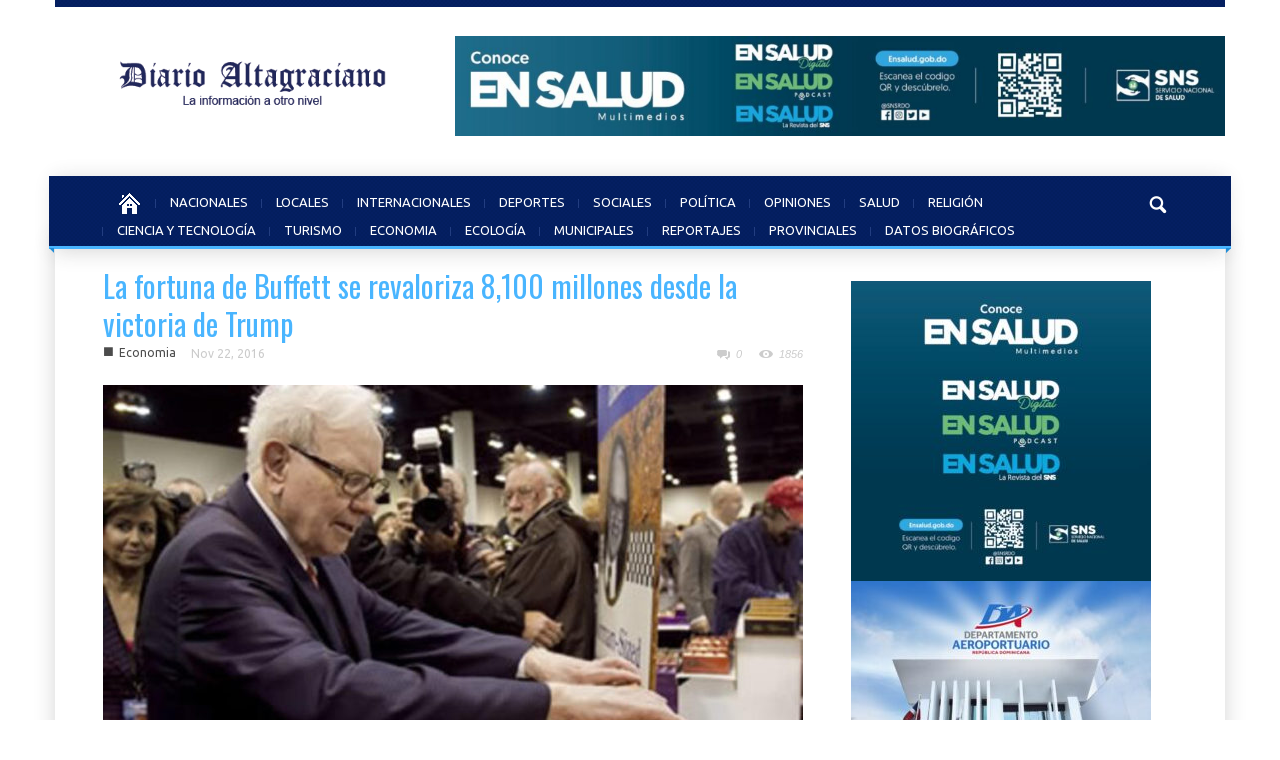

--- FILE ---
content_type: text/html; charset=UTF-8
request_url: http://diarioaltagraciano.com/la-fortuna-de-buffett-se-revaloriza-8100-millones-desde-la-victoria-de-trump/
body_size: 13594
content:
<!doctype html >
<!--[if lt IE 7]> <html class="no-js ie6 oldie" lang="en"> <![endif]-->
<!--[if IE 7]>    <html class="no-js ie7 oldie" lang="en"> <![endif]-->
<!--[if IE 8]>    <html class="no-js ie8 oldie" lang="en"> <![endif]-->
<!--[if IE 9]>    <html class="no-js ie9 oldie" lang="en"> <![endif]-->
<!--[if gt IE 8]><!--> <html class="no-js" lang="es"> <!--<![endif]-->
<head>
    <title>La fortuna de Buffett se revaloriza 8,100 millones desde la victoria de Trump | Diario Altagraciano</title>
    <meta charset="UTF-8" />
    <meta http-equiv="Content-Type" content="text/html; charset=UTF-8">
    <meta name="viewport" content="width=device-width, initial-scale=1.0">
    <link rel="pingback" href="http://diarioaltagraciano.com/xmlrpc.php" />


    <link rel="icon" type="image/png" href="http://diarioaltagraciano.com/wp-content/uploads/2014/09/da.png"><meta name='robots' content='max-image-preview:large' />
<link rel='dns-prefetch' href='//fonts.googleapis.com' />
<link rel="alternate" type="application/rss+xml" title="Diario Altagraciano &raquo; Feed" href="http://diarioaltagraciano.com/feed/" />
<link rel="alternate" type="application/rss+xml" title="Diario Altagraciano &raquo; Feed de los comentarios" href="http://diarioaltagraciano.com/comments/feed/" />
<link rel="alternate" type="application/rss+xml" title="Diario Altagraciano &raquo; Comentario La fortuna de Buffett se revaloriza 8,100 millones desde la victoria de Trump del feed" href="http://diarioaltagraciano.com/la-fortuna-de-buffett-se-revaloriza-8100-millones-desde-la-victoria-de-trump/feed/" />
<link rel="alternate" title="oEmbed (JSON)" type="application/json+oembed" href="http://diarioaltagraciano.com/wp-json/oembed/1.0/embed?url=http%3A%2F%2Fdiarioaltagraciano.com%2Fla-fortuna-de-buffett-se-revaloriza-8100-millones-desde-la-victoria-de-trump%2F" />
<link rel="alternate" title="oEmbed (XML)" type="text/xml+oembed" href="http://diarioaltagraciano.com/wp-json/oembed/1.0/embed?url=http%3A%2F%2Fdiarioaltagraciano.com%2Fla-fortuna-de-buffett-se-revaloriza-8100-millones-desde-la-victoria-de-trump%2F&#038;format=xml" />
<!-- diarioaltagraciano.com is managing ads with Advanced Ads 2.0.16 – https://wpadvancedads.com/ --><script id="diari-ready">
			window.advanced_ads_ready=function(e,a){a=a||"complete";var d=function(e){return"interactive"===a?"loading"!==e:"complete"===e};d(document.readyState)?e():document.addEventListener("readystatechange",(function(a){d(a.target.readyState)&&e()}),{once:"interactive"===a})},window.advanced_ads_ready_queue=window.advanced_ads_ready_queue||[];		</script>
		<style id='wp-img-auto-sizes-contain-inline-css' type='text/css'>
img:is([sizes=auto i],[sizes^="auto," i]){contain-intrinsic-size:3000px 1500px}
/*# sourceURL=wp-img-auto-sizes-contain-inline-css */
</style>
<link rel='stylesheet' id='google-font-rest-css' href='http://fonts.googleapis.com/css?family=Open+Sans%3A300%2C400%2C600%2C700%7CArimo%3A400%2C700%2C400italic%2C700italic%7CUbuntu%3A300%2C400%2C500%2C700%2C300italic%2C400italic%2C500italic%2C700italic%7COswald%3A400%2C300%2C700&#038;ver=6.9' type='text/css' media='all' />
<link rel='stylesheet' id='js_composer_front-css' href='http://diarioaltagraciano.com/wp-content/themes/Magazinly/wpbakery/js_composer/assets/css/js_composer_front.css?ver=3.6.8' type='text/css' media='screen' />
<link rel='stylesheet' id='td-bootstrap-css' href='http://diarioaltagraciano.com/wp-content/themes/Magazinly/external/td-bootstrap.css?ver=1.9.2' type='text/css' media='all' />
<link rel='stylesheet' id='td-theme-css' href='http://diarioaltagraciano.com/wp-content/themes/Magazinly/style.css?ver=1.9.2' type='text/css' media='all' />
<style id='wp-emoji-styles-inline-css' type='text/css'>

	img.wp-smiley, img.emoji {
		display: inline !important;
		border: none !important;
		box-shadow: none !important;
		height: 1em !important;
		width: 1em !important;
		margin: 0 0.07em !important;
		vertical-align: -0.1em !important;
		background: none !important;
		padding: 0 !important;
	}
/*# sourceURL=wp-emoji-styles-inline-css */
</style>
<style id='wp-block-library-inline-css' type='text/css'>
:root{--wp-block-synced-color:#7a00df;--wp-block-synced-color--rgb:122,0,223;--wp-bound-block-color:var(--wp-block-synced-color);--wp-editor-canvas-background:#ddd;--wp-admin-theme-color:#007cba;--wp-admin-theme-color--rgb:0,124,186;--wp-admin-theme-color-darker-10:#006ba1;--wp-admin-theme-color-darker-10--rgb:0,107,160.5;--wp-admin-theme-color-darker-20:#005a87;--wp-admin-theme-color-darker-20--rgb:0,90,135;--wp-admin-border-width-focus:2px}@media (min-resolution:192dpi){:root{--wp-admin-border-width-focus:1.5px}}.wp-element-button{cursor:pointer}:root .has-very-light-gray-background-color{background-color:#eee}:root .has-very-dark-gray-background-color{background-color:#313131}:root .has-very-light-gray-color{color:#eee}:root .has-very-dark-gray-color{color:#313131}:root .has-vivid-green-cyan-to-vivid-cyan-blue-gradient-background{background:linear-gradient(135deg,#00d084,#0693e3)}:root .has-purple-crush-gradient-background{background:linear-gradient(135deg,#34e2e4,#4721fb 50%,#ab1dfe)}:root .has-hazy-dawn-gradient-background{background:linear-gradient(135deg,#faaca8,#dad0ec)}:root .has-subdued-olive-gradient-background{background:linear-gradient(135deg,#fafae1,#67a671)}:root .has-atomic-cream-gradient-background{background:linear-gradient(135deg,#fdd79a,#004a59)}:root .has-nightshade-gradient-background{background:linear-gradient(135deg,#330968,#31cdcf)}:root .has-midnight-gradient-background{background:linear-gradient(135deg,#020381,#2874fc)}:root{--wp--preset--font-size--normal:16px;--wp--preset--font-size--huge:42px}.has-regular-font-size{font-size:1em}.has-larger-font-size{font-size:2.625em}.has-normal-font-size{font-size:var(--wp--preset--font-size--normal)}.has-huge-font-size{font-size:var(--wp--preset--font-size--huge)}.has-text-align-center{text-align:center}.has-text-align-left{text-align:left}.has-text-align-right{text-align:right}.has-fit-text{white-space:nowrap!important}#end-resizable-editor-section{display:none}.aligncenter{clear:both}.items-justified-left{justify-content:flex-start}.items-justified-center{justify-content:center}.items-justified-right{justify-content:flex-end}.items-justified-space-between{justify-content:space-between}.screen-reader-text{border:0;clip-path:inset(50%);height:1px;margin:-1px;overflow:hidden;padding:0;position:absolute;width:1px;word-wrap:normal!important}.screen-reader-text:focus{background-color:#ddd;clip-path:none;color:#444;display:block;font-size:1em;height:auto;left:5px;line-height:normal;padding:15px 23px 14px;text-decoration:none;top:5px;width:auto;z-index:100000}html :where(.has-border-color){border-style:solid}html :where([style*=border-top-color]){border-top-style:solid}html :where([style*=border-right-color]){border-right-style:solid}html :where([style*=border-bottom-color]){border-bottom-style:solid}html :where([style*=border-left-color]){border-left-style:solid}html :where([style*=border-width]){border-style:solid}html :where([style*=border-top-width]){border-top-style:solid}html :where([style*=border-right-width]){border-right-style:solid}html :where([style*=border-bottom-width]){border-bottom-style:solid}html :where([style*=border-left-width]){border-left-style:solid}html :where(img[class*=wp-image-]){height:auto;max-width:100%}:where(figure){margin:0 0 1em}html :where(.is-position-sticky){--wp-admin--admin-bar--position-offset:var(--wp-admin--admin-bar--height,0px)}@media screen and (max-width:600px){html :where(.is-position-sticky){--wp-admin--admin-bar--position-offset:0px}}

/*# sourceURL=wp-block-library-inline-css */
</style><style id='global-styles-inline-css' type='text/css'>
:root{--wp--preset--aspect-ratio--square: 1;--wp--preset--aspect-ratio--4-3: 4/3;--wp--preset--aspect-ratio--3-4: 3/4;--wp--preset--aspect-ratio--3-2: 3/2;--wp--preset--aspect-ratio--2-3: 2/3;--wp--preset--aspect-ratio--16-9: 16/9;--wp--preset--aspect-ratio--9-16: 9/16;--wp--preset--color--black: #000000;--wp--preset--color--cyan-bluish-gray: #abb8c3;--wp--preset--color--white: #ffffff;--wp--preset--color--pale-pink: #f78da7;--wp--preset--color--vivid-red: #cf2e2e;--wp--preset--color--luminous-vivid-orange: #ff6900;--wp--preset--color--luminous-vivid-amber: #fcb900;--wp--preset--color--light-green-cyan: #7bdcb5;--wp--preset--color--vivid-green-cyan: #00d084;--wp--preset--color--pale-cyan-blue: #8ed1fc;--wp--preset--color--vivid-cyan-blue: #0693e3;--wp--preset--color--vivid-purple: #9b51e0;--wp--preset--gradient--vivid-cyan-blue-to-vivid-purple: linear-gradient(135deg,rgb(6,147,227) 0%,rgb(155,81,224) 100%);--wp--preset--gradient--light-green-cyan-to-vivid-green-cyan: linear-gradient(135deg,rgb(122,220,180) 0%,rgb(0,208,130) 100%);--wp--preset--gradient--luminous-vivid-amber-to-luminous-vivid-orange: linear-gradient(135deg,rgb(252,185,0) 0%,rgb(255,105,0) 100%);--wp--preset--gradient--luminous-vivid-orange-to-vivid-red: linear-gradient(135deg,rgb(255,105,0) 0%,rgb(207,46,46) 100%);--wp--preset--gradient--very-light-gray-to-cyan-bluish-gray: linear-gradient(135deg,rgb(238,238,238) 0%,rgb(169,184,195) 100%);--wp--preset--gradient--cool-to-warm-spectrum: linear-gradient(135deg,rgb(74,234,220) 0%,rgb(151,120,209) 20%,rgb(207,42,186) 40%,rgb(238,44,130) 60%,rgb(251,105,98) 80%,rgb(254,248,76) 100%);--wp--preset--gradient--blush-light-purple: linear-gradient(135deg,rgb(255,206,236) 0%,rgb(152,150,240) 100%);--wp--preset--gradient--blush-bordeaux: linear-gradient(135deg,rgb(254,205,165) 0%,rgb(254,45,45) 50%,rgb(107,0,62) 100%);--wp--preset--gradient--luminous-dusk: linear-gradient(135deg,rgb(255,203,112) 0%,rgb(199,81,192) 50%,rgb(65,88,208) 100%);--wp--preset--gradient--pale-ocean: linear-gradient(135deg,rgb(255,245,203) 0%,rgb(182,227,212) 50%,rgb(51,167,181) 100%);--wp--preset--gradient--electric-grass: linear-gradient(135deg,rgb(202,248,128) 0%,rgb(113,206,126) 100%);--wp--preset--gradient--midnight: linear-gradient(135deg,rgb(2,3,129) 0%,rgb(40,116,252) 100%);--wp--preset--font-size--small: 13px;--wp--preset--font-size--medium: 20px;--wp--preset--font-size--large: 36px;--wp--preset--font-size--x-large: 42px;--wp--preset--spacing--20: 0.44rem;--wp--preset--spacing--30: 0.67rem;--wp--preset--spacing--40: 1rem;--wp--preset--spacing--50: 1.5rem;--wp--preset--spacing--60: 2.25rem;--wp--preset--spacing--70: 3.38rem;--wp--preset--spacing--80: 5.06rem;--wp--preset--shadow--natural: 6px 6px 9px rgba(0, 0, 0, 0.2);--wp--preset--shadow--deep: 12px 12px 50px rgba(0, 0, 0, 0.4);--wp--preset--shadow--sharp: 6px 6px 0px rgba(0, 0, 0, 0.2);--wp--preset--shadow--outlined: 6px 6px 0px -3px rgb(255, 255, 255), 6px 6px rgb(0, 0, 0);--wp--preset--shadow--crisp: 6px 6px 0px rgb(0, 0, 0);}:where(.is-layout-flex){gap: 0.5em;}:where(.is-layout-grid){gap: 0.5em;}body .is-layout-flex{display: flex;}.is-layout-flex{flex-wrap: wrap;align-items: center;}.is-layout-flex > :is(*, div){margin: 0;}body .is-layout-grid{display: grid;}.is-layout-grid > :is(*, div){margin: 0;}:where(.wp-block-columns.is-layout-flex){gap: 2em;}:where(.wp-block-columns.is-layout-grid){gap: 2em;}:where(.wp-block-post-template.is-layout-flex){gap: 1.25em;}:where(.wp-block-post-template.is-layout-grid){gap: 1.25em;}.has-black-color{color: var(--wp--preset--color--black) !important;}.has-cyan-bluish-gray-color{color: var(--wp--preset--color--cyan-bluish-gray) !important;}.has-white-color{color: var(--wp--preset--color--white) !important;}.has-pale-pink-color{color: var(--wp--preset--color--pale-pink) !important;}.has-vivid-red-color{color: var(--wp--preset--color--vivid-red) !important;}.has-luminous-vivid-orange-color{color: var(--wp--preset--color--luminous-vivid-orange) !important;}.has-luminous-vivid-amber-color{color: var(--wp--preset--color--luminous-vivid-amber) !important;}.has-light-green-cyan-color{color: var(--wp--preset--color--light-green-cyan) !important;}.has-vivid-green-cyan-color{color: var(--wp--preset--color--vivid-green-cyan) !important;}.has-pale-cyan-blue-color{color: var(--wp--preset--color--pale-cyan-blue) !important;}.has-vivid-cyan-blue-color{color: var(--wp--preset--color--vivid-cyan-blue) !important;}.has-vivid-purple-color{color: var(--wp--preset--color--vivid-purple) !important;}.has-black-background-color{background-color: var(--wp--preset--color--black) !important;}.has-cyan-bluish-gray-background-color{background-color: var(--wp--preset--color--cyan-bluish-gray) !important;}.has-white-background-color{background-color: var(--wp--preset--color--white) !important;}.has-pale-pink-background-color{background-color: var(--wp--preset--color--pale-pink) !important;}.has-vivid-red-background-color{background-color: var(--wp--preset--color--vivid-red) !important;}.has-luminous-vivid-orange-background-color{background-color: var(--wp--preset--color--luminous-vivid-orange) !important;}.has-luminous-vivid-amber-background-color{background-color: var(--wp--preset--color--luminous-vivid-amber) !important;}.has-light-green-cyan-background-color{background-color: var(--wp--preset--color--light-green-cyan) !important;}.has-vivid-green-cyan-background-color{background-color: var(--wp--preset--color--vivid-green-cyan) !important;}.has-pale-cyan-blue-background-color{background-color: var(--wp--preset--color--pale-cyan-blue) !important;}.has-vivid-cyan-blue-background-color{background-color: var(--wp--preset--color--vivid-cyan-blue) !important;}.has-vivid-purple-background-color{background-color: var(--wp--preset--color--vivid-purple) !important;}.has-black-border-color{border-color: var(--wp--preset--color--black) !important;}.has-cyan-bluish-gray-border-color{border-color: var(--wp--preset--color--cyan-bluish-gray) !important;}.has-white-border-color{border-color: var(--wp--preset--color--white) !important;}.has-pale-pink-border-color{border-color: var(--wp--preset--color--pale-pink) !important;}.has-vivid-red-border-color{border-color: var(--wp--preset--color--vivid-red) !important;}.has-luminous-vivid-orange-border-color{border-color: var(--wp--preset--color--luminous-vivid-orange) !important;}.has-luminous-vivid-amber-border-color{border-color: var(--wp--preset--color--luminous-vivid-amber) !important;}.has-light-green-cyan-border-color{border-color: var(--wp--preset--color--light-green-cyan) !important;}.has-vivid-green-cyan-border-color{border-color: var(--wp--preset--color--vivid-green-cyan) !important;}.has-pale-cyan-blue-border-color{border-color: var(--wp--preset--color--pale-cyan-blue) !important;}.has-vivid-cyan-blue-border-color{border-color: var(--wp--preset--color--vivid-cyan-blue) !important;}.has-vivid-purple-border-color{border-color: var(--wp--preset--color--vivid-purple) !important;}.has-vivid-cyan-blue-to-vivid-purple-gradient-background{background: var(--wp--preset--gradient--vivid-cyan-blue-to-vivid-purple) !important;}.has-light-green-cyan-to-vivid-green-cyan-gradient-background{background: var(--wp--preset--gradient--light-green-cyan-to-vivid-green-cyan) !important;}.has-luminous-vivid-amber-to-luminous-vivid-orange-gradient-background{background: var(--wp--preset--gradient--luminous-vivid-amber-to-luminous-vivid-orange) !important;}.has-luminous-vivid-orange-to-vivid-red-gradient-background{background: var(--wp--preset--gradient--luminous-vivid-orange-to-vivid-red) !important;}.has-very-light-gray-to-cyan-bluish-gray-gradient-background{background: var(--wp--preset--gradient--very-light-gray-to-cyan-bluish-gray) !important;}.has-cool-to-warm-spectrum-gradient-background{background: var(--wp--preset--gradient--cool-to-warm-spectrum) !important;}.has-blush-light-purple-gradient-background{background: var(--wp--preset--gradient--blush-light-purple) !important;}.has-blush-bordeaux-gradient-background{background: var(--wp--preset--gradient--blush-bordeaux) !important;}.has-luminous-dusk-gradient-background{background: var(--wp--preset--gradient--luminous-dusk) !important;}.has-pale-ocean-gradient-background{background: var(--wp--preset--gradient--pale-ocean) !important;}.has-electric-grass-gradient-background{background: var(--wp--preset--gradient--electric-grass) !important;}.has-midnight-gradient-background{background: var(--wp--preset--gradient--midnight) !important;}.has-small-font-size{font-size: var(--wp--preset--font-size--small) !important;}.has-medium-font-size{font-size: var(--wp--preset--font-size--medium) !important;}.has-large-font-size{font-size: var(--wp--preset--font-size--large) !important;}.has-x-large-font-size{font-size: var(--wp--preset--font-size--x-large) !important;}
/*# sourceURL=global-styles-inline-css */
</style>

<style id='classic-theme-styles-inline-css' type='text/css'>
/*! This file is auto-generated */
.wp-block-button__link{color:#fff;background-color:#32373c;border-radius:9999px;box-shadow:none;text-decoration:none;padding:calc(.667em + 2px) calc(1.333em + 2px);font-size:1.125em}.wp-block-file__button{background:#32373c;color:#fff;text-decoration:none}
/*# sourceURL=/wp-includes/css/classic-themes.min.css */
</style>
<script type="text/javascript" src="http://diarioaltagraciano.com/wp-includes/js/jquery/jquery.min.js?ver=3.7.1" id="jquery-core-js"></script>
<script type="text/javascript" src="http://diarioaltagraciano.com/wp-includes/js/jquery/jquery-migrate.min.js?ver=3.4.1" id="jquery-migrate-js"></script>
<script type="text/javascript" src="http://diarioaltagraciano.com/wp-content/themes/Magazinly/js/site.js?ver=1" id="site-js"></script>
<script type="text/javascript" src="http://diarioaltagraciano.com/wp-content/themes/Magazinly/js/external.js?ver=1" id="site-external-js"></script>
<link rel="https://api.w.org/" href="http://diarioaltagraciano.com/wp-json/" /><link rel="alternate" title="JSON" type="application/json" href="http://diarioaltagraciano.com/wp-json/wp/v2/posts/14583" /><link rel="EditURI" type="application/rsd+xml" title="RSD" href="http://diarioaltagraciano.com/xmlrpc.php?rsd" />
<meta name="generator" content="WordPress 6.9" />
<link rel="canonical" href="http://diarioaltagraciano.com/la-fortuna-de-buffett-se-revaloriza-8100-millones-desde-la-victoria-de-trump/" />
<link rel='shortlink' href='http://diarioaltagraciano.com/?p=14583' />
<script>var td_ajax_url="http://diarioaltagraciano.com/wp-admin/admin-ajax.php";</script>
<!-- Style rendered by theme -->

<style>
    .td-custom-background {
        background-color: #ffffff;
    }

    
	.td-header-line, .td-menu-wrap, .td-triangle-left-wrap, .td-triangle-right-wrap, .td-rating-bar-wrap div, .sf-menu ul a:hover, .sf-menu ul .sfHover > a, .sf-menu ul .current-menu-ancestor > a, .sf-menu ul .current-menu-item > a, .td-footer-line, .ui-tabs-nav .ui-tabs-active a, .td-menu-style-2-line, .td-menu-style-2 {
		background-color: #041f62;
    }
	
	.td-footer-line {
		border-color: #041f62;
    }
	
	body .wpb_btn-danger, .ui-tabs-nav .ui-tabs-active a {
	    background-color: #041f62 !important;
    }




    
	.td-menu-wrap, .td-triangle-left-wrap, .td-triangle-right-wrap,  .td-menu-style-2-line {
        border-bottom: 3px solid #49b5ff;
    }



    
	.sf-menu > li:before {
        background-color: #223d80;
    }

    
    .td-triangle-left {
      border-color: transparent #218dd7 transparent transparent;
    }

    .td-triangle-right {
        border-color: #218dd7 transparent transparent transparent;
    }
	
	
	a {
		color: #49b5ff;
    }
    .cur-sub-cat {
      color:#49b5ff !important;
    }

	
	
	a:hover {
		color: #49b5ff;
    }
</style>

<style type="text/css" id="custom-background-css">
body.custom-background { background-color: #ffffff; }
</style>
	
<!-- Jetpack Open Graph Tags -->
<meta property="og:type" content="article" />
<meta property="og:title" content="La fortuna de Buffett se revaloriza 8,100 millones desde la victoria de Trump" />
<meta property="og:url" content="http://diarioaltagraciano.com/la-fortuna-de-buffett-se-revaloriza-8100-millones-desde-la-victoria-de-trump/" />
<meta property="og:description" content="NUEVA YORK.- El inversor Warren Buffett ha visto su fortuna personal y la de su empresa revalorizarse 8,100 millones de dólares desde la victoria del magnate Donald Trump en las elecciones presiden…" />
<meta property="article:published_time" content="2016-11-22T23:18:16+00:00" />
<meta property="article:modified_time" content="2016-11-22T23:18:16+00:00" />
<meta property="og:site_name" content="Diario Altagraciano" />
<meta property="og:image" content="http://diarioaltagraciano.com/wp-content/uploads/2016/11/buffet-e1479856683935.jpg" />
<meta property="og:image:width" content="700" />
<meta property="og:image:height" content="394" />
<meta property="og:image:alt" content="" />
<meta property="og:locale" content="es_ES" />
<meta name="twitter:text:title" content="La fortuna de Buffett se revaloriza 8,100 millones desde la victoria de Trump" />
<meta name="twitter:image" content="http://diarioaltagraciano.com/wp-content/uploads/2016/11/buffet-e1479856683935.jpg?w=640" />
<meta name="twitter:card" content="summary_large_image" />

<!-- End Jetpack Open Graph Tags -->

</head>

<body class="wp-singular post-template-default single single-post postid-14583 single-format-standard wp-theme-Magazinly la-fortuna-de-buffett-se-revaloriza-8100-millones-desde-la-victoria-de-trump td-custom-background wpb-js-composer js-comp-ver-3.6.8 vc_responsive aa-prefix-diari-">


        <!-- top line -->
        <div class="container td-header-line">
            <div class="row">
                <div class="span12"></div>
            </div>
        </div>
    
<!-- logo and ad -->
<div class="container header-wrap td-header-wrap-3">
    <div class="row">
        <div class="span4 header-logo-wrap">
            <a href="http://diarioaltagraciano.com"><img width="298" class="td-retina-data" data-retina="http://diarioaltagraciano.com/wp-content/uploads/2014/09/logo2.png" src="http://diarioaltagraciano.com/wp-content/uploads/2014/09/diario-altagraciano-2983.png" alt="" title="Diario Altagraciano"/></a>        </div>
        <div class="span8 td-header-top-ad">
            			<div class="textwidget"><p><a href="https://diarioaltagraciano.com/whatsapp-image-2025-10-01-at-7-06-54-pm/" rel="attachment wp-att-26249"><img fetchpriority="high" decoding="async" class="alignnone  wp-image-26249" src="http://diarioaltagraciano.com/wp-content/uploads/2025/10/WhatsApp-Image-2025-10-01-at-7.06.54-PM-300x39.jpeg" alt="" width="846" height="110" srcset="http://diarioaltagraciano.com/wp-content/uploads/2025/10/WhatsApp-Image-2025-10-01-at-7.06.54-PM-300x39.jpeg 300w, http://diarioaltagraciano.com/wp-content/uploads/2025/10/WhatsApp-Image-2025-10-01-at-7.06.54-PM-1024x133.jpeg 1024w, http://diarioaltagraciano.com/wp-content/uploads/2025/10/WhatsApp-Image-2025-10-01-at-7.06.54-PM-768x99.jpeg 768w, http://diarioaltagraciano.com/wp-content/uploads/2025/10/WhatsApp-Image-2025-10-01-at-7.06.54-PM.jpeg 1374w" sizes="(max-width: 846px) 100vw, 846px" /></a></p>
</div>
		        </div>
    </div>
</div><!-- menu -->
<div class="td-menu-placeholder">
    <div class="container td-menu-wrap">
        <div class="td-triangle-left-wrap">
            <div class="td-triangle-left"></div>
        </div>

        <div class="td-triangle-right-wrap">
            <div class="td-triangle-right"></div>
        </div>
        <div class="row-fluid">
            <div class="span11" id="td-top-menu">
                <div class="menu-header-container"><ul id="menu-header" class="sf-menu"><li id="menu-item-117" class="menu-item menu-item-type-post_type menu-item-object-page menu-item-home menu-item-first menu-item-117"><a href="http://diarioaltagraciano.com/"><span class="menu_icon td-sp td-sp-ico-home"></span><span class="menu_hidden">Inicio</span></a></li>
<li id="menu-item-213" class="menu-item menu-item-type-taxonomy menu-item-object-category menu-item-213"><a href="http://diarioaltagraciano.com/category/nacionales/">NACIONALES</a></li>
<li id="menu-item-276" class="menu-item menu-item-type-taxonomy menu-item-object-category menu-item-276"><a href="http://diarioaltagraciano.com/category/locales/">LOCALES</a></li>
<li id="menu-item-212" class="menu-item menu-item-type-taxonomy menu-item-object-category menu-item-212"><a href="http://diarioaltagraciano.com/category/internacionales/">INTERNACIONALES</a></li>
<li id="menu-item-210" class="menu-item menu-item-type-taxonomy menu-item-object-category menu-item-210"><a href="http://diarioaltagraciano.com/category/deportes/">DEPORTES</a></li>
<li id="menu-item-216" class="menu-item menu-item-type-taxonomy menu-item-object-category menu-item-216"><a href="http://diarioaltagraciano.com/category/sociales/">SOCIALES</a></li>
<li id="menu-item-868" class="menu-item menu-item-type-taxonomy menu-item-object-category menu-item-868"><a href="http://diarioaltagraciano.com/category/politica/">POLÍTICA</a></li>
<li id="menu-item-867" class="menu-item menu-item-type-taxonomy menu-item-object-category menu-item-867"><a href="http://diarioaltagraciano.com/category/opinion/">OPINIONES</a></li>
<li id="menu-item-215" class="menu-item menu-item-type-taxonomy menu-item-object-category menu-item-215"><a href="http://diarioaltagraciano.com/category/salud/">SALUD</a></li>
<li id="menu-item-869" class="menu-item menu-item-type-taxonomy menu-item-object-category menu-item-869"><a href="http://diarioaltagraciano.com/category/religion/">RELIGIÓN</a></li>
<li id="menu-item-866" class="menu-item menu-item-type-taxonomy menu-item-object-category menu-item-866"><a href="http://diarioaltagraciano.com/category/tecnologia/">CIENCIA Y TECNOLOGÍA</a></li>
<li id="menu-item-217" class="menu-item menu-item-type-taxonomy menu-item-object-category menu-item-217"><a href="http://diarioaltagraciano.com/category/turismo/">TURISMO</a></li>
<li id="menu-item-211" class="menu-item menu-item-type-taxonomy menu-item-object-category current-post-ancestor current-menu-parent current-post-parent menu-item-211"><a href="http://diarioaltagraciano.com/category/economia/">ECONOMIA</a></li>
<li id="menu-item-898" class="menu-item menu-item-type-taxonomy menu-item-object-category menu-item-898"><a href="http://diarioaltagraciano.com/category/ecologia/">ECOLOGÍA</a></li>
<li id="menu-item-899" class="menu-item menu-item-type-taxonomy menu-item-object-category menu-item-899"><a href="http://diarioaltagraciano.com/category/municipales/">MUNICIPALES</a></li>
<li id="menu-item-900" class="menu-item menu-item-type-taxonomy menu-item-object-category menu-item-900"><a href="http://diarioaltagraciano.com/category/reportajes/">REPORTAJES</a></li>
<li id="menu-item-897" class="menu-item menu-item-type-taxonomy menu-item-object-category menu-item-897"><a href="http://diarioaltagraciano.com/category/provinciales/">PROVINCIALES</a></li>
<li id="menu-item-1272" class="menu-item menu-item-type-taxonomy menu-item-object-category menu-item-1272"><a href="http://diarioaltagraciano.com/category/datos-biograficos/">DATOS BIOGRÁFICOS</a></li>
</ul></div>            </div>
            <div class="span1" id="td-top-search">
                <!-- Search -->
                <div class="header-search-wrap">
                    <div class="dropdown header-search">
                        <a id="search-button" href="#" role="button" class="dropdown-toggle needsclick" data-toggle="dropdown"><span class="td-sp td-sp-ico-search"></span></a>
                        <div class="dropdown-menu" aria-labelledby="search-button">
                            <form role="search" method="get" id="searchform" action="http://diarioaltagraciano.com/">
                                <input name="s" class="span2" id="td-header-search" size="16" type="text" placeholder="Buscar..."/>
                            </form>
                        </div>
                    </div>
                </div>
            </div>
        </div> <!-- /.row-fluid -->
    </div> <!-- /.td-menu-wrap -->
</div> <!-- /.td-menu-placeholder -->





        <div class="container td-page-wrap">
            <div class="row">
                <div class="span12">
                    <div class="td-grid-wrap">
                        <div class="container-fluid">
                            <div class="row-fluid ">
                    <div class="span8 column_container">
                
        <!-- .post -->
        <article id="post-14583" class="post post-14583 type-post status-publish format-standard has-post-thumbnail hentry category-economia" itemscope itemtype="http://schema.org/Article">
            <header>


                <h1 itemprop="name" class="entry-title"><a itemprop="url" href="http://diarioaltagraciano.com/la-fortuna-de-buffett-se-revaloriza-8100-millones-desde-la-victoria-de-trump/" rel="bookmark" title="La fortuna de Buffett se revaloriza 8,100 millones desde la victoria de Trump">La fortuna de Buffett se revaloriza 8,100 millones desde la victoria de Trump</a></h1>                <div class="td-post-meta">
                    <ul class="td-category"><li class="entry-category"><span  style="color:#;">■</span><a href="http://diarioaltagraciano.com/category/economia/">Economia</a></li></ul><div class="td-clear-author"></div><div class="entry-author-date author"><span>por <a itemprop="author" href="http://diarioaltagraciano.com/author/julio-guerrero/">Julio Guerrero</a> - </span><time  itemprop="dateCreated" class="entry-date updated" datetime="2016-11-22T23:18:16+00:00" >Nov 22, 2016</time></div><meta itemprop="interactionCount" content="UserComments:0"/><div class="entry-comments-views"><span class="td-comments-counter"><a href="http://diarioaltagraciano.com/la-fortuna-de-buffett-se-revaloriza-8100-millones-desde-la-victoria-de-trump/#respond"><span class="td-sp td-sp-ico-comments"></span>0</a></span> <span class="td-view-counter"><span class="td-sp td-sp-ico-view"></span>1856</span></div>                </div>
            </header>
            <div class="thumb-wrap"><a  href="#" rel="bookmark" title="La fortuna de Buffett se revaloriza 8,100 millones desde la victoria de Trump"><img width="700" height="352" itemprop="image" class="entry-thumb" src="http://diarioaltagraciano.com/wp-content/uploads/2016/11/buffet-700x352.jpg" alt="" title="La fortuna de Buffett se revaloriza 8,100 millones desde la victoria de Trump"/></a></div><p>NUEVA YORK.- El inversor Warren Buffett ha visto su fortuna personal y la de su empresa revalorizarse 8,100 millones de dólares desde la victoria del magnate Donald Trump en las elecciones presidenciales de Estados Unidos el pasado 8 de noviembre.</p>
<p>Así lo publicó hoy el canal financiero CNBC, que asegura que su portafolio Berkshire Hathaway ha subido en bolsa unos 4,300 millones de dólares, mientras que la fortuna personal del llamado “oráculo de Omaha” ha crecido unos 3,800 millones.</p>
<p>El análisis de CNBC revela que la principal fuente de beneficios ha venido de la revalorización de sus inversiones en el sector bancario, que han crecido un 13,5 % desde que el magnate neoyorquino ganó las elecciones.</p>
<div class="td_block_wrap td_rec td_rec_left"><div class="td_mod_wrap"><div class="td-rec-phone td-rec-spot"></div><div class="td-rec-tablet-p td-rec-spot"></div><div class="td-rec-tablet-l td-rec-spot"></div><div class="td-rec-monitor td-rec-spot"></div></div></div><p>Las acciones de Wells Fargo, una de las principales posiciones del inversor estadounidense, han subido más un 14 % desde el pasado 9 de noviembre, las de American Express más de un 6 % y las de US Bancorp más de un 9 %.</p>
<p>Buffett fue uno de los multimillonarios que durante la pasada campaña electoral apoyó públicamente a la candidata demócrata, Hillary Clinton, pero tras el resultado de los comicios dijo que el país debía mantenerse unido en torno al nuevo presidente.</p>
<p>“Es importante que los estadounidenses se unan detrás del presidente.  Necesitamos un país unificado”, dijo Buffett, quien anticipó que algunas de las propuestas de Trump posiblemente no sean desarrolladas o sean ejecutadas parcialmente.</p>
<p>EFE</p>
            <footer class="clearfix">
                <div class="clearfix"></div><div class="wpb_row row-fluid next-prev"><div class="span6 prev-post"><div><img width="5" class="td_retina" src="http://diarioaltagraciano.com/wp-content/themes/Magazinly/images/icons/similar-left.png" alt=""/>Artículo Anterior </div><a href="http://diarioaltagraciano.com/ali-jamenei-expresa-su-indiferencia-a-eleccion-de-trump/">Alí Jameneí expresa su indiferencia a elección de Trump</a></div><div class="span6 next-post"><div>Artículo Siguiente<img width="5" class="td_retina" src="http://diarioaltagraciano.com/wp-content/themes/Magazinly/images/icons/similar-right.png" alt=""/></div><a href="http://diarioaltagraciano.com/gobernador-de-puerto-rico-desafia-a-la-junta-federal-de-control/">Gobernador de Puerto Rico desafía a la junta federal de control</a></div></div>
            </footer>
        </article> <!-- /.post -->
        <div class="art-img-text-down similar-articles"><h5>Artículos Similares </h5>

	<div class="wpb_row row-fluid">

	<div class="span6">
<div class="td_mod6 td_mod_wrap" itemscope itemtype="http://schema.org/Article"><div class="thumb-wrap"><a  href="http://diarioaltagraciano.com/activos-de-los-bancos-multiples-superan-los-rd3-1-billones-al-finalizar-el-primer-trimestre-del-ano/" rel="bookmark" title="Activos de los bancos múltiples superan los RD$3.1 billones al finalizar el primer trimestre del año"><img width="326" height="132" itemprop="image" class="entry-thumb" src="http://diarioaltagraciano.com/wp-content/uploads/2024/05/Fachada-Asociacioin-de-Bancos-326x132.jpg" alt="" title="Activos de los bancos múltiples superan los RD$3.1 billones al finalizar el primer trimestre del año"/></a></div><div class="meta-info"><div class="entry-category"><span  style="color:#;">■</span><a href="http://diarioaltagraciano.com/category/economia/">Economia</a></div><div class="entry-comments-views"><span class="td-comments-counter"><a href="http://diarioaltagraciano.com/activos-de-los-bancos-multiples-superan-los-rd3-1-billones-al-finalizar-el-primer-trimestre-del-ano/#respond"><span class="td-sp td-sp-ico-comments"></span>0</a></span> <span class="td-view-counter"><span class="td-sp td-sp-ico-view"></span>661</span></div></div><h3 itemprop="name" class="entry-title"><a itemprop="url" href="http://diarioaltagraciano.com/activos-de-los-bancos-multiples-superan-los-rd3-1-billones-al-finalizar-el-primer-trimestre-del-ano/" rel="bookmark" title="Activos de los bancos múltiples superan los RD$3.1 billones al finalizar el primer trimestre del año">Activos de los bancos múltiples superan los RD$3.1 billones al finalizar el primer trimestre del año</a></h3><div class="entry-author-date author"><span>por <a itemprop="author" href="http://diarioaltagraciano.com/author/patv113gmail-com/">Redacción</a> - </span><time  itemprop="dateCreated" class="entry-date updated" datetime="2024-05-15T15:35:12+00:00" >May 15, 2024</time></div><meta itemprop="interactionCount" content="UserComments:0"/></div>
	</div> <!-- ./span6 -->

	<div class="span6">
<div class="td_mod6 td_mod_wrap" itemscope itemtype="http://schema.org/Article"><div class="thumb-wrap"><a  href="http://diarioaltagraciano.com/presidente-abinader-reconoce-esfuerzo-compromiso-y-dedicacion-del-empresariado-para-la-estabilidad-y-bienestar-de-la-sociedad/" rel="bookmark" title="Presidente Abinader reconoce esfuerzo, compromiso y dedicación del empresariado para la estabilidad y bienestar de la sociedad"><img width="326" height="132" itemprop="image" class="entry-thumb" src="http://diarioaltagraciano.com/wp-content/uploads/2023/11/WhatsApp-Image-2023-11-15-at-5.34.02-PM-326x132.jpeg" alt="" title="Presidente Abinader reconoce esfuerzo, compromiso y dedicación del empresariado para la estabilidad y bienestar de la sociedad"/></a></div><div class="meta-info"><div class="entry-category"><span  style="color:#;">■</span><a href="http://diarioaltagraciano.com/category/economia/">Economia</a></div><div class="entry-comments-views"><span class="td-comments-counter"><a href="http://diarioaltagraciano.com/presidente-abinader-reconoce-esfuerzo-compromiso-y-dedicacion-del-empresariado-para-la-estabilidad-y-bienestar-de-la-sociedad/#respond"><span class="td-sp td-sp-ico-comments"></span>0</a></span> <span class="td-view-counter"><span class="td-sp td-sp-ico-view"></span>740</span></div></div><h3 itemprop="name" class="entry-title"><a itemprop="url" href="http://diarioaltagraciano.com/presidente-abinader-reconoce-esfuerzo-compromiso-y-dedicacion-del-empresariado-para-la-estabilidad-y-bienestar-de-la-sociedad/" rel="bookmark" title="Presidente Abinader reconoce esfuerzo, compromiso y dedicación del empresariado para la estabilidad y bienestar de la sociedad">Presidente Abinader reconoce esfuerzo, compromiso y dedicación del empresariado para la estabilidad y bienestar de la sociedad</a></h3><div class="entry-author-date author"><span>por <a itemprop="author" href="http://diarioaltagraciano.com/author/patv113gmail-com/">Redacción</a> - </span><time  itemprop="dateCreated" class="entry-date updated" datetime="2023-11-16T15:40:55+00:00" >Nov 16, 2023</time></div><meta itemprop="interactionCount" content="UserComments:0"/></div>
	</div> <!-- ./span6 --></div></div>[fbcomments url="" width="600" count="off" num="3" countmsg="wonderful comments!"]            </div>
            <div class="span4 column_container">
                <aside class="widget widget_text">			<div class="textwidget"><p><a href="https://diarioaltagraciano.com/whatsapp-image-2025-09-16-at-8-54-00-pm/" rel="attachment wp-att-26248"><img loading="lazy" decoding="async" class="alignnone size-medium wp-image-26248" src="http://diarioaltagraciano.com/wp-content/uploads/2025/10/WhatsApp-Image-2025-09-16-at-8.54.00-PM-300x300.jpeg" alt="" width="300" height="300" srcset="http://diarioaltagraciano.com/wp-content/uploads/2025/10/WhatsApp-Image-2025-09-16-at-8.54.00-PM-300x300.jpeg 300w, http://diarioaltagraciano.com/wp-content/uploads/2025/10/WhatsApp-Image-2025-09-16-at-8.54.00-PM-150x150.jpeg 150w, http://diarioaltagraciano.com/wp-content/uploads/2025/10/WhatsApp-Image-2025-09-16-at-8.54.00-PM-220x220.jpeg 220w, http://diarioaltagraciano.com/wp-content/uploads/2025/10/WhatsApp-Image-2025-09-16-at-8.54.00-PM.jpeg 597w" sizes="auto, (max-width: 300px) 100vw, 300px" /></a><br />
<a href="https://www.da.gob.do/" target="_blank" rel="attachment noopener wp-att-25983"><img loading="lazy" decoding="async" class="alignnone size-medium wp-image-25983" src="http://diarioaltagraciano.com/wp-content/uploads/2025/06/ARTE-500X500-02-300x300.jpg" alt="" width="300" height="300" srcset="http://diarioaltagraciano.com/wp-content/uploads/2025/06/ARTE-500X500-02-300x300.jpg 300w, http://diarioaltagraciano.com/wp-content/uploads/2025/06/ARTE-500X500-02-150x150.jpg 150w, http://diarioaltagraciano.com/wp-content/uploads/2025/06/ARTE-500X500-02-768x767.jpg 768w, http://diarioaltagraciano.com/wp-content/uploads/2025/06/ARTE-500X500-02-220x220.jpg 220w, http://diarioaltagraciano.com/wp-content/uploads/2025/06/ARTE-500X500-02.jpg 800w" sizes="auto, (max-width: 300px) 100vw, 300px" /></a></p>
<p><a href="https://idoppril.gob.do/index.aspx" target="_blank" rel="attachment noopener wp-att-22703"><img loading="lazy" decoding="async" class="alignnone size-medium wp-image-22703" src="http://diarioaltagraciano.com/wp-content/uploads/2022/04/Banner-250-x-250-02-300x300.jpg" alt="" width="300" height="300" srcset="http://diarioaltagraciano.com/wp-content/uploads/2022/04/Banner-250-x-250-02-300x300.jpg 300w, http://diarioaltagraciano.com/wp-content/uploads/2022/04/Banner-250-x-250-02-150x150.jpg 150w, http://diarioaltagraciano.com/wp-content/uploads/2022/04/Banner-250-x-250-02-220x220.jpg 220w, http://diarioaltagraciano.com/wp-content/uploads/2022/04/Banner-250-x-250-02.jpg 522w" sizes="auto, (max-width: 300px) 100vw, 300px" /></a></p>
</div>
		</aside><aside class="widget widget_text">			<div class="textwidget"><p><a href="https://eted.gov.do/" target="_blank" rel="attachment noopener wp-att-25774"><img loading="lazy" decoding="async" class="alignnone wp-image-25774 size-medium" src="http://diarioaltagraciano.com/wp-content/uploads/2024/11/38f28580-e09b-4d87-a56b-da8f8e7fccdc-300x300.jpg" alt="" width="300" height="300" data-wp-editing="1" srcset="http://diarioaltagraciano.com/wp-content/uploads/2024/11/38f28580-e09b-4d87-a56b-da8f8e7fccdc-300x300.jpg 300w, http://diarioaltagraciano.com/wp-content/uploads/2024/11/38f28580-e09b-4d87-a56b-da8f8e7fccdc-150x150.jpg 150w, http://diarioaltagraciano.com/wp-content/uploads/2024/11/38f28580-e09b-4d87-a56b-da8f8e7fccdc-768x768.jpg 768w, http://diarioaltagraciano.com/wp-content/uploads/2024/11/38f28580-e09b-4d87-a56b-da8f8e7fccdc-220x220.jpg 220w, http://diarioaltagraciano.com/wp-content/uploads/2024/11/38f28580-e09b-4d87-a56b-da8f8e7fccdc.jpg 800w" sizes="auto, (max-width: 300px) 100vw, 300px" /></a></p>
</div>
		</aside><aside class="widget widget_text">			<div class="textwidget">


<iframe src="https://www.youtube.com/embed/videoseries?list=PLnlWC_SMHq9_ZjJG7VclLSQiXuB7OWhR4" frameborder="0" allowfullscreen></iframe>
</div>
		</aside><aside class="widget widget_text"><div class="block-title"><span>Siguenos</span></div>			<div class="textwidget"></div>
		</aside><aside class="widget widget_text">			<div class="textwidget"><p>&nbsp;</p>
<p>&nbsp;</p>
</div>
		</aside><div class="td_block_wrap td-social-wrap td-social-wrap-32"><div class="td_mod_wrap"><span class="td-social-icon-wrap"><a target="_blank" href="https://www.facebook.com/diarioaltagraciano"><span class="td-social-s1-32 td-s-s-32-facebook"></span></a></span><span class="td-social-icon-wrap"><a target="_blank" href="https://plus.google.com/u/0/110349455839881621287/about"><span class="td-social-s1-32 td-s-s-32-googleplus"></span></a></span><span class="td-social-icon-wrap"><a target="_blank" href="https://twitter.com/diaaltagraciano"><span class="td-social-s1-32 td-s-s-32-twitter"></span></a></span><span class="td-social-icon-wrap"><a target="_blank" href="https://www.youtube.com/channel/UChKh6dL87yzXGveIczh6LyQ"><span class="td-social-s1-32 td-s-s-32-youtube"></span></a></span></div></div><aside class="widget widget_search"><div class="block-title"><span>Buscar</span></div><form role="search" method="get" class="td-search-form-widget" action="http://diarioaltagraciano.com/">
    <div>
        <input class="td-widget-search-input" type="text" value="" name="s" id="s" /><input class="wpb_button wpb_btn-inverse btn" type="submit" id="searchsubmit" value="Buscar" />
    </div>
</form></aside>
		<aside class="widget widget_recent_entries">
		<div class="block-title"><span>Últimas Noticias</span></div>
		<ul>
											<li>
					<a href="http://diarioaltagraciano.com/sectores-afectados-recibiran-asistencia-continua-a-traves-de-flotilla-de-40-camiones-cisternas/">Sectores afectados recibirán asistencia continua a través de flotilla de 40 camiones cisternas</a>
									</li>
											<li>
					<a href="http://diarioaltagraciano.com/camion-perforador-provoca-averia-en-linea-de-30-pulgadas/">Camión perforador provoca avería en línea de 30 pulgadas</a>
									</li>
											<li>
					<a href="http://diarioaltagraciano.com/idoppril-inaugura-nueva-oficina-regional-cibao-sur-para-fortalecer-atencion-a-trabajadores-y-empleadores/">IDOPPRIL inaugura nueva Oficina Regional Cibao Sur para fortalecer atención a trabajadores y empleadores</a>
									</li>
											<li>
					<a href="http://diarioaltagraciano.com/inauguran-chiquitopia-nuevo-parque-infantil-tematico/">INAUGURAN CHIQUITOPIA, NUEVO PARQUE INFANTIL TEMÁTICO</a>
									</li>
											<li>
					<a href="http://diarioaltagraciano.com/diputado-emil-duran-es-elegido-como-presidente-del-comite-organizador-del-torneo-superior-de-baloncesto-2026/">Diputado Emil Durán es elegido como Presidente del Comité organizador del Torneo Superior de Baloncesto 2026</a>
									</li>
											<li>
					<a href="http://diarioaltagraciano.com/el-carnaval-vegano-2026-promete-llenar-de-color-y-alegria-con-sus-diablos-cojuelos/">El Carnaval vegano 2026 promete llenar de color y alegría con sus diablos cojuelos</a>
									</li>
											<li>
					<a href="http://diarioaltagraciano.com/hospital-traumatologico-profesor-juan-bosch-destaca-avances-al-servicio-de-la-poblacion/">Hospital Traumatológico Profesor Juan Bosch destaca avances al servicio de la población</a>
									</li>
											<li>
					<a href="http://diarioaltagraciano.com/sns-dispone-medidas-para-garantizar-asistencia-en-hospitales-durante-celebracion-fin-de-ano-y-ano-nuevo/">SNS dispone medidas para garantizar asistencia en hospitales durante celebración Fin de Año y Año Nuevo</a>
									</li>
											<li>
					<a href="http://diarioaltagraciano.com/con-infraestructura-tecnologia-y-gobernanza-eted-consolida-su-liderazgo-en-la-transicion-energetica-y-digital/">Con infraestructura, tecnología y gobernanza, ETED consolida su liderazgo en la transición energética y digital</a>
									</li>
											<li>
					<a href="http://diarioaltagraciano.com/una-nueva-manana-de-colombia-alcantara-sigue-triunfando-con-contenido-de-alto-valor/">Una nueva mañana de Colombia Alcántara sigue triunfando con contenido de alto valor</a>
									</li>
											<li>
					<a href="http://diarioaltagraciano.com/el-cantante-edward-herrera-presenta-su-nuevo-sencillo-fin-de-semana-y-amplia-su-propuesta-musical/">El cantante Edward Herrera presenta su nuevo sencillo “Fin de Semana” y amplía su propuesta musical</a>
									</li>
											<li>
					<a href="http://diarioaltagraciano.com/presidente-abinader-llama-a-los-dominicanos-a-estar-unidos-al-amor-y-la-solidaridad-en-esta-navidad-y-ano-nuevo/">Presidente Abinader llama a los dominicanos a estar unidos, al amor y la solidaridad en esta Navidad y Año Nuevo</a>
									</li>
											<li>
					<a href="http://diarioaltagraciano.com/el-precio-del-pollo-se-situa-en-rd79-la-libra-en-supermercados-durante-la-temporada-navidena/">El precio del pollo se sitúa en RD$79 la libra en supermercados durante la temporada navideña</a>
									</li>
											<li>
					<a href="http://diarioaltagraciano.com/eted-informa-trabajos-programados-en-la-subestacion-metropolitano-por-solicitud-de-edesur-este-martes-23/">ETED informa trabajos programados en la subestación Metropolitano por solicitud de EDESUR, este martes 23</a>
									</li>
											<li>
					<a href="http://diarioaltagraciano.com/nuevo-centro-de-autorizaciones-medicas-idoppril-optimiza-atencion-y-servicios-de-salud/">Nuevo Centro de Autorizaciones Médicas IDOPPRIL optimiza atención y servicios de salud</a>
									</li>
					</ul>

		</aside>                            
                   
            </div>
        
                             </div>
                        </div>
                    </div>
                </div>
            </div>
        </div>
        <!-- footer line -->
<div class="container td-footer-line">
    <div class="row">
        <div class="span12"></div>
    </div>
</div>



                <div class="container td-footer-wrap">
                    <div class="row">
                        <div class="span12">
                            <div class="td-grid-wrap">
                                <div class="container-fluid">
                                    <div class="wpb_row row-fluid ">
                                        <div class="span4 wpb_column column_container">
                                            <aside class="widget widget_text">			<div class="textwidget"><p><center></p>
<p><img src="http://diarioaltagraciano.com/wp-content/uploads/2014/11/0-1.jpg"></p>
<p></center></p>
</div>
		</aside>                                        </div>

                                        <div class="span4 wpb_column column_container">
                                            <aside class="widget widget_text"><div class="block-title"><span>Edición Impresa</span></div>			<div class="textwidget"><img src="http://diarioaltagraciano.com/wp-content/uploads/2015/01/portada-diario.jpg" with="350"></div>
		</aside>                                        </div>
                                        <div class="span4 wpb_column column_container">
                                                                                    </div>
                                    </div>
                                </div>
                            </div>
                        </div>
                    </div>
                </div>
            

<div class="container td-sub-footer-wrap">
    <div class="row">
        <div class="span12">
            <div class="td-grid-wrap">
                <div class="container-fluid">
                    <div class="row-fluid ">
                        <div class="span4 td-sub-footer-copy">
                            &copy; Diario Altagraciano 2014<br>     Editora Dial, SA <br>     Av. Las Carreras #57 <br>         Higuey, RD.<br><p> Sitio web diseñado y desarrollado por <a href="http://webstudio.do">Web Studio</a></p>                        </div>
                        <div class="span8 td-sub-footer-menu">

                            <div class="menu-footer-container"><ul id="menu-footer" class=""><li id="menu-item-2084" class="menu-item menu-item-type-post_type menu-item-object-page menu-item-first menu-item-2084"><a href="http://diarioaltagraciano.com/homepage-4/">INICIO</a></li>
<li id="menu-item-2088" class="menu-item menu-item-type-post_type menu-item-object-page menu-item-2088"><a href="http://diarioaltagraciano.com/creditos/">CREDITOS</a></li>
<li id="menu-item-2085" class="menu-item menu-item-type-post_type menu-item-object-page menu-item-2085"><a href="http://diarioaltagraciano.com/contacto/">CONTACTO</a></li>
</ul></div>                        </div>
                    </div>
                </div>
            </div>
        </div>
    </div>
</div>
<script type="speculationrules">
{"prefetch":[{"source":"document","where":{"and":[{"href_matches":"/*"},{"not":{"href_matches":["/wp-*.php","/wp-admin/*","/wp-content/uploads/*","/wp-content/*","/wp-content/plugins/*","/wp-content/themes/Magazinly/*","/*\\?(.+)"]}},{"not":{"selector_matches":"a[rel~=\"nofollow\"]"}},{"not":{"selector_matches":".no-prefetch, .no-prefetch a"}}]},"eagerness":"conservative"}]}
</script>
<script>
jQuery().ready(function() {
if (td_is_phone_screen === false && td_is_iPad === false) {jQuery('body').addClass('custom-background');
}});
var td_ajax_url="http://diarioaltagraciano.com/wp-admin/admin-ajax.php";
var td_get_template_directory_uri="http://diarioaltagraciano.com/wp-content/themes/Magazinly";
var tds_snap_menu="never";
var tds_header_style="";
</script>
<script>
  (function(i,s,o,g,r,a,m){i['GoogleAnalyticsObject']=r;i[r]=i[r]||function(){
  (i[r].q=i[r].q||[]).push(arguments)},i[r].l=1*new Date();a=s.createElement(o),
  m=s.getElementsByTagName(o)[0];a.async=1;a.src=g;m.parentNode.insertBefore(a,m)
  })(window,document,'script','//www.google-analytics.com/analytics.js','ga');

  ga('create', 'UA-55576430-1', 'auto');
  ga('send', 'pageview');

</script>

    <!--
        Theme: Magazinly by tagDiv 2013
        Version: 1.9.2 (rara)
    -->

    <script type="text/javascript" src="http://diarioaltagraciano.com/wp-includes/js/jquery/ui/core.min.js?ver=1.13.3" id="jquery-ui-core-js"></script>
<script type="text/javascript" src="http://diarioaltagraciano.com/wp-includes/js/jquery/ui/tabs.min.js?ver=1.13.3" id="jquery-ui-tabs-js"></script>
<script type="text/javascript" src="http://diarioaltagraciano.com/wp-content/themes/Magazinly/external/js_composer/js_composer_front.js?ver=1" id="td-js-composer-js"></script>
<script type="text/javascript" src="http://diarioaltagraciano.com/wp-includes/js/comment-reply.min.js?ver=6.9" id="comment-reply-js" async="async" data-wp-strategy="async" fetchpriority="low"></script>
<script type="text/javascript" src="http://diarioaltagraciano.com/wp-content/plugins/advanced-ads/admin/assets/js/advertisement.js?ver=2.0.16" id="advanced-ads-find-adblocker-js"></script>
<script id="wp-emoji-settings" type="application/json">
{"baseUrl":"https://s.w.org/images/core/emoji/17.0.2/72x72/","ext":".png","svgUrl":"https://s.w.org/images/core/emoji/17.0.2/svg/","svgExt":".svg","source":{"concatemoji":"http://diarioaltagraciano.com/wp-includes/js/wp-emoji-release.min.js?ver=6.9"}}
</script>
<script type="module">
/* <![CDATA[ */
/*! This file is auto-generated */
const a=JSON.parse(document.getElementById("wp-emoji-settings").textContent),o=(window._wpemojiSettings=a,"wpEmojiSettingsSupports"),s=["flag","emoji"];function i(e){try{var t={supportTests:e,timestamp:(new Date).valueOf()};sessionStorage.setItem(o,JSON.stringify(t))}catch(e){}}function c(e,t,n){e.clearRect(0,0,e.canvas.width,e.canvas.height),e.fillText(t,0,0);t=new Uint32Array(e.getImageData(0,0,e.canvas.width,e.canvas.height).data);e.clearRect(0,0,e.canvas.width,e.canvas.height),e.fillText(n,0,0);const a=new Uint32Array(e.getImageData(0,0,e.canvas.width,e.canvas.height).data);return t.every((e,t)=>e===a[t])}function p(e,t){e.clearRect(0,0,e.canvas.width,e.canvas.height),e.fillText(t,0,0);var n=e.getImageData(16,16,1,1);for(let e=0;e<n.data.length;e++)if(0!==n.data[e])return!1;return!0}function u(e,t,n,a){switch(t){case"flag":return n(e,"\ud83c\udff3\ufe0f\u200d\u26a7\ufe0f","\ud83c\udff3\ufe0f\u200b\u26a7\ufe0f")?!1:!n(e,"\ud83c\udde8\ud83c\uddf6","\ud83c\udde8\u200b\ud83c\uddf6")&&!n(e,"\ud83c\udff4\udb40\udc67\udb40\udc62\udb40\udc65\udb40\udc6e\udb40\udc67\udb40\udc7f","\ud83c\udff4\u200b\udb40\udc67\u200b\udb40\udc62\u200b\udb40\udc65\u200b\udb40\udc6e\u200b\udb40\udc67\u200b\udb40\udc7f");case"emoji":return!a(e,"\ud83e\u1fac8")}return!1}function f(e,t,n,a){let r;const o=(r="undefined"!=typeof WorkerGlobalScope&&self instanceof WorkerGlobalScope?new OffscreenCanvas(300,150):document.createElement("canvas")).getContext("2d",{willReadFrequently:!0}),s=(o.textBaseline="top",o.font="600 32px Arial",{});return e.forEach(e=>{s[e]=t(o,e,n,a)}),s}function r(e){var t=document.createElement("script");t.src=e,t.defer=!0,document.head.appendChild(t)}a.supports={everything:!0,everythingExceptFlag:!0},new Promise(t=>{let n=function(){try{var e=JSON.parse(sessionStorage.getItem(o));if("object"==typeof e&&"number"==typeof e.timestamp&&(new Date).valueOf()<e.timestamp+604800&&"object"==typeof e.supportTests)return e.supportTests}catch(e){}return null}();if(!n){if("undefined"!=typeof Worker&&"undefined"!=typeof OffscreenCanvas&&"undefined"!=typeof URL&&URL.createObjectURL&&"undefined"!=typeof Blob)try{var e="postMessage("+f.toString()+"("+[JSON.stringify(s),u.toString(),c.toString(),p.toString()].join(",")+"));",a=new Blob([e],{type:"text/javascript"});const r=new Worker(URL.createObjectURL(a),{name:"wpTestEmojiSupports"});return void(r.onmessage=e=>{i(n=e.data),r.terminate(),t(n)})}catch(e){}i(n=f(s,u,c,p))}t(n)}).then(e=>{for(const n in e)a.supports[n]=e[n],a.supports.everything=a.supports.everything&&a.supports[n],"flag"!==n&&(a.supports.everythingExceptFlag=a.supports.everythingExceptFlag&&a.supports[n]);var t;a.supports.everythingExceptFlag=a.supports.everythingExceptFlag&&!a.supports.flag,a.supports.everything||((t=a.source||{}).concatemoji?r(t.concatemoji):t.wpemoji&&t.twemoji&&(r(t.twemoji),r(t.wpemoji)))});
//# sourceURL=http://diarioaltagraciano.com/wp-includes/js/wp-emoji-loader.min.js
/* ]]> */
</script>
<script>!function(){window.advanced_ads_ready_queue=window.advanced_ads_ready_queue||[],advanced_ads_ready_queue.push=window.advanced_ads_ready;for(var d=0,a=advanced_ads_ready_queue.length;d<a;d++)advanced_ads_ready(advanced_ads_ready_queue[d])}();</script></body>
</html>